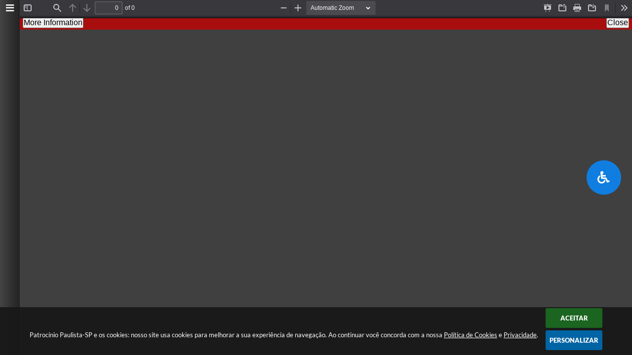

--- FILE ---
content_type: text/html; charset=utf-8
request_url: https://www.patrociniopaulista.sp.gov.br/portal/calendario/diario_oficial/1/2023/
body_size: -118
content:
{"status":"sucesso","mensagem":"20 registros foram encontrados.","dados":{"31":[{"descricao":"Edi\u00e7\u00e3o 1170","link":"\/portal\/diario-oficial\/ver\/1209"}],"30":[{"descricao":"Edi\u00e7\u00e3o 1169","link":"\/portal\/diario-oficial\/ver\/1208"}],"27":[{"descricao":"Edi\u00e7\u00e3o 1168","link":"\/portal\/diario-oficial\/ver\/1207"}],"26":[{"descricao":"Edi\u00e7\u00e3o 1167","link":"\/portal\/diario-oficial\/ver\/1206"}],"25":[{"descricao":"Edi\u00e7\u00e3o 1166","link":"\/portal\/diario-oficial\/ver\/1205"}],"24":[{"descricao":"Edi\u00e7\u00e3o 1165","link":"\/portal\/diario-oficial\/ver\/1204"}],"23":[{"descricao":"Edi\u00e7\u00e3o 1164","link":"\/portal\/diario-oficial\/ver\/1203"}],"20":[{"descricao":"Edi\u00e7\u00e3o 1163","link":"\/portal\/diario-oficial\/ver\/1202"}],"19":[{"descricao":"Edi\u00e7\u00e3o 1162","link":"\/portal\/diario-oficial\/ver\/1201"}],"18":[{"descricao":"Edi\u00e7\u00e3o 1161","link":"\/portal\/diario-oficial\/ver\/1200"}],"17":[{"descricao":"Edi\u00e7\u00e3o 1160","link":"\/portal\/diario-oficial\/ver\/1199"}],"13":[{"descricao":"Edi\u00e7\u00e3o 1159","link":"\/portal\/diario-oficial\/ver\/1198"}],"12":[{"descricao":"Edi\u00e7\u00e3o 1158","link":"\/portal\/diario-oficial\/ver\/1197"}],"11":[{"descricao":"Edi\u00e7\u00e3o 1157","link":"\/portal\/diario-oficial\/ver\/1196"}],"10":[{"descricao":"Edi\u00e7\u00e3o 1156","link":"\/portal\/diario-oficial\/ver\/1195"}],"9":[{"descricao":"Edi\u00e7\u00e3o 1155","link":"\/portal\/diario-oficial\/ver\/1194"}],"6":[{"descricao":"Edi\u00e7\u00e3o 1154","link":"\/portal\/diario-oficial\/ver\/1193"}],"5":[{"descricao":"Edi\u00e7\u00e3o 1153","link":"\/portal\/diario-oficial\/ver\/1192"}],"4":[{"descricao":"Edi\u00e7\u00e3o 1152","link":"\/portal\/diario-oficial\/ver\/1191"}],"3":[{"descricao":"Edi\u00e7\u00e3o 1151","link":"\/portal\/diario-oficial\/ver\/1190"}]}}

--- FILE ---
content_type: text/css
request_url: https://www.patrociniopaulista.sp.gov.br/css/style.css?1611084490
body_size: -137
content:
@charset "utf-8";

@font-face {
    font-family: 'Lato Regular';
    src: url('font/Lato-Regular.woff2') format('woff2'),
    url('font/Lato-Regular.woff') format('woff');
    font-weight: normal;
    font-style: normal;
    font-display: swap;
}

@font-face {
    font-family: 'Lato Bold';
    src: url('font/Lato-Bold.woff2') format('woff2'),
        url('font/Lato-Bold.woff') format('woff');
    font-weight: bold;
    font-style: normal;
    font-display: swap;
}

@font-face {
    font-family: 'Lato BoldItalic';
    src: url('font/Lato-BoldItalic.woff2') format('woff2'),
        url('font/Lato-BoldItalic.woff') format('woff');
    font-weight: bold;
    font-style: italic;
    font-display: swap;
}

@font-face {
    font-family: 'Lato Black';
    src: url('font/Lato-Black.woff2') format('woff2'),
        url('font/Lato-Black.woff') format('woff');
    font-weight: 900;
    font-style: normal;
    font-display: swap;
}

@font-face {
    font-family: 'Lato BlackItalic';
    src: url('font/Lato-BlackItalic.woff2') format('woff2'),
        url('font/Lato-BlackItalic.woff') format('woff');
    font-weight: 900;
    font-style: italic;
    font-display: swap;
}

@font-face {
    font-family: 'Raleway Regular';
    src: url('font/Raleway-Regular.woff2') format('woff2'),
        url('font/Raleway-Regular.woff') format('woff');
    font-weight: normal;
    font-style: normal;
    font-display: swap;
}

@font-face {
    font-family: 'Raleway SemiBold';
    src: url('font/Raleway-SemiBold.woff2') format('woff2'),
        url('font/Raleway-SemiBold.woff') format('woff');
    font-weight: 600;
    font-style: normal;
    font-display: swap;
}

@font-face {
    font-family: 'Raleway BoldItalic';
    src: url('font/Raleway-BoldItalic.woff2') format('woff2'),
        url('font/Raleway-BoldItalic.woff') format('woff');
    font-weight: bold;
    font-style: italic;
    font-display: swap;
}

@font-face {
    font-family: 'Raleway BlackItalic';
    src: url('font/Raleway-BlackItalic.woff2') format('woff2'),
        url('font/Raleway-BlackItalic.woff') format('woff');
    font-weight: 900;
    font-style: italic;
    font-display: swap;
}

/* CLASSES */
.e_lato_r { font-family: 'Lato Regular'; font-weight: normal; font-style: normal; }
.e_lato_b { font-family: 'Lato Bold'; font-weight: bold; font-style: normal; }
.e_lato_bi { font-family: 'Lato BoldItalic'; font-weight: bold; font-style: italic; }
.e_lato_bk { font-family: 'Lato Black'; font-weight: 900; font-style: normal; }
.e_lato_bki { font-family: 'Lato BlackItalic'; font-weight: 900; font-style: italic; }
.e_raleway_r { font-family: 'Raleway Regular'; font-weight: normal; font-style: normal; }
.e_raleway_sb { font-family: 'Raleway SemiBold'; font-weight: 600; font-style: normal; }
.e_raleway_bi { font-family: 'Raleway BoldItalic'; font-weight: bold; font-style: italic; }
.e_raleway_bki { font-family: 'Raleway BlackItalic'; font-weight: 900; font-style: italic; }

--- FILE ---
content_type: text/css
request_url: https://www.patrociniopaulista.sp.gov.br/css/style_mobile.css?1611084491
body_size: -284
content:
.cor_topo { background-color:#fff; }
.cor_rodape { background: #383b3b; border: 0; border-bottom:4px solid #313333; border-top:2px solid #313333; }
.cor_rodape .infos { color: #ffffff; font-family: 'Montserrat Regular'; font-size:14px; }
.cor_menu {background:#081845; border-top:1px solid #081845;}
.color_busca_botao {background-color:#007ac8;border-left:1px solid #081845;border-right:1px solid #081845;border-bottom:1px solid #081845;border-top:1px solid #081845;}
h5 {font-family: sans-serif; font-size:12px; font-weight:100; color:#FFF; text-align:center;}

--- FILE ---
content_type: text/css
request_url: https://www.patrociniopaulista.sp.gov.br/css/estrutura_mobile.css?1611084487
body_size: 150
content:
body {padding:0;margin:0;}

#topo { width:100%; float:left; padding:0; margin:0; padding-top: 20px; background: #eceff3;}
#brasao {width:auto; height:auto; max-width:80%; display:table; margin:0 auto; margin-top: 30px;}
#brasao img {width:100%; height:auto; float:left; }

.busca_mobile {width:96%; float:left; margin:0 2% 15px 2%; }
.e_cor_label {color:#eceff3;}
.e_busca_mobile {float:left; width:100%; height: 40px; outline:none; background-image:url(/img/busca_mobile.png); background-position: center right 10px; background-repeat:no-repeat; font-size:13px; padding: 0 10px; background-color: #fff; border: 0; border-bottom: solid 1px #e6ebee; border-radius: 4px; color: #444; transition:0.2s; }
.e_busca_mobile:focus { background-color: #fff; background-position: center right 5px; border-bottom-color: #999; border-radius: 0; padding-left: 5px; padding-right: 20px; }


#rodape_mobile {width:98%;height:auto; margin-top:0; float:left; display:block; margin-left:0; padding: 25px 1%; border-radius: 0 !important; }

#menu-container{ width:98%; margin-left:1%; z-index:2;float:left;}

#contencao_menu_mobile_p {  z-index:900;  position: relative; float:left;  width:100%; height:44px; display:block;}

.rede_social_mobile {float:left; width:96%; margin: 0 2% 15px 2%; color:#333; text-align: center; font-size:11px; font-family:Segoe, "Segoe UI", "DejaVu Sans", "Trebuchet MS", Verdana, sans-serif;}
.rede_social_mobile span { margin-right: 5px; display: none;}
.icone_rede_social { width: 30px; height: 30px; float:none; display: inline-block; margin-left:3px; border-radius:3px; overflow: hidden; position: relative; }
.icone_rede_social img { width:30px; height:30px; transform: translateY(0);}

--- FILE ---
content_type: text/css
request_url: https://www.patrociniopaulista.sp.gov.br/css/estrutura.css?1664228633
body_size: 3609
content:
@charset "utf-8";body{margin:0;padding:0}*{outline:none}.e_trans{display:none!important}#conteudo_esquerda{width:100%!important;padding-bottom:10px;padding-top:20px;min-height:calc(100vh - 485px)}#cont_conteudo_site_interna{width:100%!important}#e_centralizar{width:100%;width:calc(100% - 40px);max-width:1200px;margin:0 auto}a,li,ol,ul{border:none;text-decoration:none;list-style:none;color:inherit;margin:0;padding:0}a:active,a:link,a:hover,a:focus{text-decoration:inherit}#e_cont_topo,#e_cont_topo *,#e_cont_topo *:before,#e_cont_topo *:after{-webkit-box-sizing:border-box;-moz-box-sizing:border-box;box-sizing:border-box}#e_conteudo,#e_conteudo *,#e_conteudo *:before,#e_conteudo *:after{-webkit-box-sizing:border-box;-moz-box-sizing:border-box;box-sizing:border-box}#e_cont_rodape,#e_cont_rodape *,#e_cont_rodape *:before,#e_cont_rodape *:after{-webkit-box-sizing:border-box;-moz-box-sizing:border-box;box-sizing:border-box}.unselect *::selection{background:inherit;color:inherit}.unselect *::-webkit-selection{background:inherit;color:inherit}.unselect *::-moz-selection{background:inherit;color:inherit}.unselect *::-ms-selection{background:inherit;color:inherit}.sw_video_capa{width:100%;height:100%;background:#000}img{border:0;margin:0}.e_imgcentralizar{width:100%;height:100%;object-fit:cover;object-position:center}.e_conteudo_interno{width:100%;max-width:1200px;display:table;margin:0 auto}body *::-webkit-scrollbar-track{background:rgba(200,207,217,.3);border-radius:5px}body *::-webkit-scrollbar{width:10px;background:rgba(200,207,217,.3);height:12px;margin:5px;border-radius:5px}body *::-webkit-scrollbar-thumb{background:#aaadb3;border-radius:5px}body *::-webkit-scrollbar-thumb:hover{background:#919499}.e_area_titulo_comum{width:100%;padding:0 20px}.e_area_titulo_comum .e_titulo_comum{width:100%;border-bottom:2px solid #d2d5d9;padding-bottom:3px}.e_area_titulo_comum .e_titulo_comum .e_txt_titulo_comum{position:relative;display:inline-block;vertical-align:middle;font-size:20px;color:#404142;line-height:30px;text-transform:uppercase;margin-right:20px}.e_area_titulo_comum .e_titulo_comum .e_txt_titulo_comum::before{content:"";position:absolute;bottom:-5px;left:0;right:-65px;height:2px;background:#148554;transform:scaleX(0);transform-origin:left;transition:.3s}.e_area_titulo_comum .e_titulo_comum:hover .e_txt_titulo_comum::before{transform:scaleX(1)}.e_area_titulo_comum .e_titulo_comum .e_link_ver_mais{display:inline-block;vertical-align:middle;width:50px;height:30px;background:#d2d5d9;transform:skewX(-30deg);text-align:center;transition:.3s}.e_area_titulo_comum .e_titulo_comum:hover .e_link_ver_mais{background:#148554;border-radius:5px}.e_area_titulo_comum .e_titulo_comum:active .e_link_ver_mais{transform:skewX(-30deg) translateY(5px)}.e_area_titulo_comum .e_titulo_comum .e_link_ver_mais .fa{font-size:12px;color:#fff;line-height:30px;transform:skewX(30deg)}.itn_area_login_internauta{position:absolute!important;top:5px;right:0;left:0;background:transparent!important;border-bottom:0!important;box-sizing:border-box;padding:0 20px!important;z-index:888;font-size:0}.itn_area_login_internauta .itn_conteudo_interno_login{width:100%;max-width:1160px!important;position:relative;display:table;margin:auto;text-align:right;font-family:'Lato Regular'!important;font-weight:bold!important}.itn_area_login_internauta .itn_cont_login{display:inline-block;vertical-align:middle;position:static!important;text-align:center;color:#fff!important;font-size:0;padding:0!important;margin-left:10px}.itn_area_login_internauta .itn_cont_login:before{display:none}.itn_area_login_internauta .itn_cont_login .itn_info_login{display:none}.itn_area_login_internauta .itn_cont_login .itn_info_logado{position:absolute;top:30px;right:0}.itn_area_login_internauta .itn_btn_login_internauta{position:relative;min-height:20px;display:inline-block;vertical-align:middle;font-size:13px!important;color:#575859!important;transition:.2s;background:transparent;border-radius:0!important;padding:8px 0!important;padding-top:4px!important;margin:0!important}.itn_area_login_internauta .itn_btn_login_internauta:hover{color:#000!important;background:transparent!important}.itn_area_login_internauta .itn_btn_login_internauta *{display:inline-block;vertical-align:middle}.itn_area_login_internauta .itn_btn_login_internauta.itn_btn_sair{padding:0 10px!important;line-height:19px;height:20px;color:#fff!important;background:#c10e0e!important;border-radius:5px!important;margin-left:10px!important}.itn_area_login_internauta .itn_btn_login_internauta.itn_btn_sair:hover{background:#940b0b!important}.itn_area_login_internauta .itn_btn_login_internauta.itn_btn_sair .fa{color:#eca1a1!important}.itn_area_login_internauta:hover .itn_login_internauta .itn_area_img_internauta{width:22px!important;height:22px!important;font-size:10px!important;line-height:22px!important}.e_categoria{position:absolute;top:10px;right:10px;width:120px;height:25px;font-size:13px;color:#fff;text-align:center;line-height:25px;background:#116cab;border-radius:5px;overflow:hidden;transition:.3s}.e_categoria:hover{box-shadow:0 0 5px #959899}.e_data{position:relative;display:table;font-size:12px;color:#3a3a3c;line-height:25px;text-transform:uppercase;transition:.2s;transition-delay:0s;z-index:1}a:hover .e_data{color:#fff;transition-delay:.2s}.e_data::after{content:"";position:absolute;bottom:0;left:-5px;right:-5px;height:2px;background:#8a92a0;border-radius:5px;transform:scaleX(0);transform-origin:left;transition:.2s;transition-property:transform,height;transition-delay:.2s,0s;z-index:-1}a:hover .e_data::after{transition-property:transform,height;transition-delay:0s,.2s;transform:scaleX(1);height:100%}.e_titulo{font-size:15px;color:#575859;line-height:20px;overflow:hidden;word-break:break-word}.e_descricao{font-size:13px;color:#757a80;line-height:20px;overflow:hidden;word-break:break-word}.e_btn{width:90px;height:30px;font-size:13px;color:#148554;line-height:28px;text-align:center;border:1px solid #e4e9ed;border-radius:5px;transition:.3s}a:hover .e_btn{background:#148554;color:#fff}.e_btn:active{transform:translateY(2px)}#e_conteudo .e_link_fixed{position:fixed;top:200px;z-index:1000;font-size:0}#e_conteudo .e_link_fixed_esquerdo{left:0}#e_conteudo .e_link_fixed_direito{right:0}#e_conteudo .e_primeiro_link{position:absolute;top:0;transition:.3s}#e_conteudo .e_segundo_link{position:absolute;top:55px;transition:.3s}#e_conteudo .e_link_fixed .e_btn_link_fixed{position:absolute;width:130px;height:50px;background:#148554;border-radius:5px;transition:.3s;cursor:pointer}#e_conteudo .e_link_fixed .e_btn_link_fixed:hover{background:#117449}#e_conteudo .e_link_fixed .e_btn_link_fixed .e_img_btn_link_fixed{position:absolute;top:0;height:50px;opacity:.1}#e_conteudo .e_link_fixed_esquerdo .e_btn_link_fixed .e_img_btn_link_fixed{left:0}#e_conteudo .e_link_fixed_direito .e_btn_link_fixed .e_img_btn_link_fixed{right:0}#e_conteudo .e_link_fixed .e_btn_link_fixed .e_text_btn_link_fixed{font-size:16px;color:#fff;line-height:50px;text-align:center}#e_conteudo .e_link_fixed .e_cont_link_fixed{position:absolute;width:300px;background:#eceff3;border:1px solid #616366;border-radius:5px;overflow:hidden;transition:.3s}#e_conteudo .e_link_fixed .e_cont_link_fixed .e_area_titulo_link_fixed{position:relative;width:200px;height:40px;background:#148554;border-radius:0 20px 20px 0;padding-right:30px;margin-top:10px}#e_conteudo .e_link_fixed .e_cont_link_fixed .e_area_titulo_link_fixed .e_titulo_link_fixed{font-size:17px;color:#fff;text-transform:uppercase;line-height:40px;text-align:center}#e_conteudo .e_link_fixed .e_cont_link_fixed .e_area_titulo_link_fixed .e_btn_ver_mais{position:absolute;top:8px;right:8px;width:24px;height:24px;font-size:10px;color:#fff;line-height:25px;text-align:center;background:#189e63;border-radius:100%;transition:.3s}#e_conteudo .e_link_fixed .e_cont_link_fixed .e_area_titulo_link_fixed:hover .e_btn_ver_mais{background:#1bb673}#e_conteudo .e_link_fixed .e_cont_link_fixed .e_btn_fechar_link_fixed{position:absolute;top:15px;right:15px;width:30px;height:30px;background:#fff;border:0;border-radius:5px;color:#d01414;transition:.3s}#e_conteudo .e_link_fixed .e_cont_link_fixed .e_btn_fechar_link_fixed:hover{background:#e60404;color:#fff;cursor:pointer}#e_cont_topo{width:100%;float:left;margin:0;padding:0;font-size:0;background-color:#fff;background-image:url(../img/bg_topo.jpg);background-size:100% 100%;background-repeat:no-repeat;background-position:top center;border-top:5px solid #189e63}#e_cont_topo #e_banner_topo_dinamico{width:100%;height:150px;background-repeat:no-repeat;background-position:top left;position:relative;padding:0 20px}#e_cont_topo #e_banner_topo_dinamico #e_banner_topo_dinamico_clique{position:absolute;top:0;left:0;width:265px;height:80px;float:left;margin-top:30px;margin-left:20px;z-index:1}#e_cont_topo .e_cont_info_topo{width:100%;height:110px;font-size:0;position:relative}#e_cont_topo .e_area_acessibilidade{height:30px;padding:5px 15px;background:#148554;width:280px;text-align:center;position:absolute;left:0;right:0;top:-20px;margin:auto;z-index:999;border-bottom-left-radius:15px;border-bottom-right-radius:15px}#e_cont_topo #e_acessibilidade .sw_btn_acessibilidade{width:22px;height:22px;background:#148554;line-height:22px;margin:0 5px;text-align:center;color:#fff;position:relative;z-index:1;cursor:pointer;transition:.15s ease}#e_cont_topo #e_acessibilidade .sw_titulo_acessibilidade{display:none}#e_cont_topo .e_cont_info_topo .e_area_busca{width:30%;position:relative;margin:20px auto;padding-top:30px}#e_cont_topo .e_cont_info_topo .e_area_busca .e_campo_busca{width:100%;height:40px;background:#fff;border:1px solid #d2d5d9;border-radius:20px;padding-left:20px;position:relative}#e_cont_topo .e_cont_info_topo .e_area_busca .e_btn_busca{position:absolute;bottom:0;right:0;width:36px;height:36px;border-radius:100%;text-align:center;background:#fff;border:0;margin:2px}#e_cont_topo .e_cont_info_topo .e_area_busca .e_btn_busca .fa{font-size:16px;color:#8a9199;line-height:36px}#e_cont_topo .e_cont_info_topo .e_area_rede_social{position:absolute;top:50px;right:0;border-radius:5px;padding-left:25px;overflow:hidden}#e_cont_topo .e_cont_info_topo .e_area_rede_social::before{content:"";position:absolute;top:0;left:15px;width:40px;height:40px;border-radius:5px;background:#fff;transform:skewX(-30deg)}#e_cont_topo .e_cont_info_topo .e_area_rede_social .e_cont_rede_social{position:relative;padding-left:10px;background:#fff;border-radius:5px;z-index:2}#e_cont_topo .e_cont_info_topo .e_area_rede_social .e_cont_rede_social div{display:inline-block;vertical-align:middle}#e_cont_topo .e_cont_info_topo .e_area_rede_social .e_cont_rede_social .fa{font-size:20px;color:#c6c9cc}#e_cont_topo .e_cont_info_topo .e_area_rede_social .e_cont_rede_social .e_text_acompanhe{font-size:12px;color:#6f7173;margin:0 10px}#e_cont_topo .e_cont_info_topo .e_area_rede_social .e_cont_rede_social .e_rede_social{width:30px;height:30px;border-radius:5px;overflow:hidden;margin:5px;margin-left:0}#e_cont_topo .e_cont_info_topo .e_area_rede_social .e_cont_rede_social .e_rede_social img{transition:.3s}#e_cont_topo .e_cont_info_topo .e_area_rede_social .e_cont_rede_social .e_rede_social:hover img{filter:contrast(4)}#e_cont_topo .e_area_menu_topo{width:100%}#e_cont_topo .e_area_menu_topo .e_menu_topo{position:relative;width:100%;height:40px;z-index:105}#e_cont_topo .e_area_menu_topo .e_menu_topo ::-webkit-scrollbar-track{background:rgb(72,156,120)}#e_cont_topo .e_area_menu_topo .e_menu_topo ::-webkit-scrollbar{background:rgb(72,156,120)}#e_cont_topo .e_area_menu_topo .e_menu_topo ::-webkit-scrollbar-thumb{background:#116f46}#e_cont_topo .e_area_menu_topo .e_menu_topo ::-webkit-scrollbar-thumb:hover{background:#0d613c}#e_cont_topo .e_area_menu_topo .e_menu_topo>ul{position:absolute;display:table;top:0;left:0;width:100%;padding-left:280px;padding-right:40px}#e_cont_topo .e_area_menu_topo .e_menu_topo>ul>li{position:relative;display:table-cell;vertical-align:middle;text-align:center;padding:0 10px}#e_cont_topo .e_area_menu_topo .e_menu_topo>ul>li::before{content:"";position:absolute;top:8px;left:2px;width:4px;height:24px;background:#60d8a4;border-radius:2px;transform:scaleY(0);transform-origin:center;transition:.3s}#e_cont_topo .e_area_menu_topo .e_menu_topo>ul>li:hover::before{transform:scaleY(1)}#e_cont_topo .e_area_menu_topo .e_menu_topo>ul>li::after{content:"";position:absolute;top:8px;right:2px;width:4px;height:24px;background:#60d8a4;border-radius:2px;transform:scaleY(0);transform-origin:center;transition:.3s}#e_cont_topo .e_area_menu_topo .e_menu_topo>ul>li:hover::after{transform:scaleY(1)}#e_cont_topo .e_area_menu_topo .e_menu_topo .e_link_menu_topo{position:relative;font-size:15px;color:#fff;line-height:40px;transition:.3s}#e_cont_topo .e_area_menu_topo .e_menu_topo .e_submenu_topo{position:absolute;top:100%;right:50%;margin-right:-90px;background:#158f5a;border-radius:0 0 5px 5px;padding:5px;transform:scaleY(0);transform-origin:top;visibility:hidden;transition:.3s}#e_cont_topo .e_area_menu_topo .e_menu_topo li:hover .e_submenu_topo{transform:scaleY(1);visibility:visible}#e_cont_topo .e_area_menu_topo .e_menu_topo .e_submenu_topo ul{width:170px;max-height:240px;overflow:auto}#e_cont_topo .e_area_menu_topo .e_menu_topo .e_submenu_topo ul li{padding:10px;font-size:14px;color:#fff;border-bottom:1px solid #138051;transition:.3s;text-align:left}#e_cont_topo .e_area_menu_topo .e_menu_topo .e_submenu_topo ul li:hover{padding-left:12px;background:#138051}#e_cont_topo .e_area_menu_topo .e_menu_topo .e_li_menu_todos{float:right;width:40px;text-align:center;transition:.3s}#e_cont_topo .e_area_menu_topo .e_menu_topo .e_li_menu_todos:hover{background:#148554}#e_cont_topo .e_area_menu_topo .e_menu_topo .e_li_menu_todos .e_link_menu_topo{width:40px}#e_cont_topo .e_area_menu_topo .e_menu_topo .e_li_menu_todos .e_menu_todos{position:absolute;top:100%;left:0;right:0;padding-top:5px;visibility:hidden}#e_cont_topo .e_area_menu_topo .e_menu_topo .e_li_menu_todos:hover .e_menu_todos{visibility:visible}#e_cont_topo .e_area_menu_topo .e_menu_topo .e_li_menu_todos .e_menu_todos .e_cont_menu_todos{position:relative;width:100%;height:370px;background:#158f5a;border-radius:5px;transform:scaleY(0);transform-origin:top;transition:.3s}#e_cont_topo .e_area_menu_topo .e_menu_topo .e_li_menu_todos:hover .e_menu_todos .e_cont_menu_todos{transform:scaleY(1)}#e_cont_topo .e_area_menu_topo .e_menu_topo .e_li_menu_todos .e_menu_todos .e_cont_menu_todos .e_cont_barra_menu_todos{position:absolute;top:15px;right:15px;bottom:15px;left:15px;overflow:auto}#e_cont_topo .e_area_menu_topo .e_menu_topo .e_li_menu_todos .e_menu_todos .e_cont_menu_todos .e_cont_barra_menu_todos ul{width:100%;height:100%;display:flex;flex-flow:column wrap;text-align:left}#e_cont_topo .e_area_menu_topo .e_menu_topo .e_li_menu_todos .e_menu_todos .e_cont_menu_todos .e_cont_barra_menu_todos ul li{width:250px;margin-right:50px}#e_cont_topo .e_area_menu_topo .e_menu_topo .e_li_menu_todos .e_menu_todos .e_cabecalho_menu_todos{font-size:18px;color:#fff;line-height:20px;padding:20px;background:#235640;border-radius:5px;text-transform:uppercase}#e_cont_topo .e_area_menu_topo .e_menu_topo .e_li_menu_todos .e_menu_todos .e_cabecalho_menu_todos .fa{margin-right:10px}#e_cont_topo .e_area_menu_topo .e_menu_topo .e_li_menu_todos .e_menu_todos .e_link_menu_todos{font-size:14px;color:#fff;padding:15px;border-bottom:1px solid #138151;transition:.3s}#e_cont_topo .e_area_menu_topo .e_menu_topo .e_li_menu_todos .e_menu_todos .e_link_menu_todos:hover{padding-left:20px;padding-right:10px;background:#138151}#e_cont_topo .e_area_menu_topo .e_menu_topo .e_li_menu_todos .e_menu_todos .e_link_menu_todos .fa{margin-right:5px}#e_cont_topo .e_area_menu_topo .e_menu_topo .e_li_menu_todos .e_menu_todos .e_titulo_subitens_menu{font-size:15px;color:#fff;padding:20px;background:#107248;border-radius:5px;text-transform:uppercase;margin-top:5px}#e_cont_topo .e_area_menu_topo .e_menu_topo .e_li_menu_todos .e_menu_todos .e_titulo_subitens_menu:hover{background:#107248}#e_cont_topo .e_area_menu_topo .e_menu_topo .e_li_menu_todos .e_menu_todos .e_subitem_menu{background:#118653;border-color:#1b9a63}#e_cont_topo .e_area_menu_topo .e_menu_topo .e_li_menu_todos .e_menu_todos .e_subitem_menu:hover{background:#0f7e4e}#e_conteudo{width:100%;float:left;background:#eceff3}#e_conteudo .p_area_banner{margin:0 auto;margin-bottom:30px;max-width:1200px}#e_conteudo .p_area_banner_meio{overflow:hidden;margin-bottom:40px}#e_conteudo .p_area_banner_meio .e_conteudo_interno{overflow:hidden;padding:0 20px}#e_conteudo .p_area_banner_meio .e_conteudo_interno *{max-height:290px}#e_conteudo .p_area_banner_meio img{width:100%;height:auto;max-width:1160px;display:block;margin:0 auto!important;border:none!important}#e_cont_rodape{position:relative;float:left;width:100%;background:#3d3e40;border-top:10px solid #313233;font-size:0}#e_cont_rodape::before{content:"";position:absolute;right:50%;top:30px;width:100%;height:350px;background:#313233;z-index:0}#e_cont_rodape .e_conteudo_interno{position:relative;width:100%;height:380px;background:#3d3e40;padding-top:30px;z-index:2}#e_cont_rodape .e_conteudo_interno .e_area_logo_rodape{position:absolute;top:30px;left:190px;width:auto;height:320px;z-index:2}#e_cont_rodape .e_conteudo_interno .e_area_logo_rodape .e_logo_rodape{height:100%}#e_cont_rodape .e_area_info_pref_rede_sociais{position:absolute;top:30px;left:0;width:300px;;padding-left:20px;padding-top:20px;z-index:1}#e_cont_rodape .e_area_info_pref_rede_sociais:before{content:"";position:absolute;top:0;left:-70px;width:370px;height:350px;background:#313233;transform:skewX(-20deg)}#e_cont_rodape .e_area_info_pref_rede_sociais .e_area_info_pref{width:100%;padding-bottom:20px}#e_cont_rodape .e_area_info_pref_rede_sociais .e_area_info_pref .e_info_pref{position:relative;display:table;width:100%;padding:10px 0;padding-left:40px;padding-right:75px}#e_cont_rodape .e_area_info_pref_rede_sociais .e_area_info_pref .e_localizacao_pref{padding-right:0}#e_cont_rodape .e_area_info_pref_rede_sociais .e_area_info_pref .e_info_pref .e_img_info_pref{position:absolute;top:50%;margin-top:-13px;left:0}#e_cont_rodape .e_area_info_pref_rede_sociais .e_area_info_pref .e_info_pref .e_text_info_pref{display:table-cell;vertical-align:middle;height:30px;font-size:12px;color:#fff;line-height:15px;overflow:hidden}#e_cont_rodape .e_area_info_pref_rede_sociais .e_area_info_pref .e_newsletter_pref .e_text_info_pref .e_lato_b{text-decoration:underline}#e_cont_rodape .e_area_info_pref_rede_sociais .e_area_info_pref .e_cnpj_pref{text-decoration:underline}#e_cont_rodape .e_area_info_pref_rede_sociais .e_area_rede_social{position:relative;display:table;border-radius:5px}#e_cont_rodape .e_area_info_pref_rede_sociais .e_area_rede_social::before{content:"";position:absolute;top:0;right:-10px;width:40px;height:40px;border-radius:5px;background:#3d3e40;transform:skewX(-20deg)}#e_cont_rodape .e_area_info_pref_rede_sociais .e_area_rede_social .e_cont_rede_social{position:relative;padding-left:10px;background:#3d3e40;border-radius:5px;z-index:2}#e_cont_rodape .e_area_info_pref_rede_sociais .e_area_rede_social .e_cont_rede_social div{display:inline-block;vertical-align:middle}#e_cont_rodape .e_area_info_pref_rede_sociais .e_area_rede_social .e_cont_rede_social .fa{font-size:20px;color:#fff;margin-right:10px}#e_cont_rodape .e_area_info_pref_rede_sociais .e_area_rede_social .e_cont_rede_social .e_rede_social{width:30px;height:30px;border-radius:5px;overflow:hidden;margin:5px;margin-right:0}#e_cont_rodape .e_area_info_pref_rede_sociais .e_area_rede_social .e_cont_rede_social .e_rede_social img{transition:.3s}#e_cont_rodape .e_area_info_pref_rede_sociais .e_area_rede_social .e_cont_rede_social .e_rede_social:hover img{filter:contrast(4)}#e_cont_rodape .e_area_acesso_facil{width:100%;height:240px;padding-left:370px;padding-right:10px}#e_cont_rodape .e_area_acesso_facil .e_acesso_facil{position:relative;display:inline-block;vertical-align:top;width:25%;padding:0 10px;z-index:2}#e_cont_rodape .e_area_acesso_facil .e_acesso_facil .e_btn_acesso_facil{width:100%;height:40px;font-size:15px;color:#fff;line-height:40px;text-align:center;text-transform:uppercase;background:#313233;border-radius:10px;margin-bottom:10px;transition:.3s}#e_cont_rodape .e_area_acesso_facil .e_acesso_facil:hover .e_btn_acesso_facil{background:#272829}#e_cont_rodape .e_area_acesso_facil .e_acesso_facil .e_cont_links_acesso_facil{width:100%;max-height:180px;overflow:auto}#e_cont_rodape .e_area_acesso_facil .e_acesso_facil .e_cont_links_acesso_facil .e_link_acesso_facil{font-size:13px;color:#fff;padding:5px 20px;padding-right:10px;transition:.3s;cursor:pointer}#e_cont_rodape .e_area_acesso_facil .e_acesso_facil .e_cont_links_acesso_facil .e_link_acesso_facil .fa{margin-right:5px}#e_cont_rodape .e_area_acesso_facil .e_acesso_facil .e_cont_links_acesso_facil .e_link_acesso_facil:hover{background:#353638;padding:5px 23px;padding-right:7px}#e_cont_rodape .sw_area_info_sistema{position:relative;background:none;color:#fff;border-top:1px solid #4a4c4c;border-bottom:1px solid #4a4c4c;padding-left:260px}.sw_area_info_sistema .sw_info_sistema .sw_texto_info_sistema{font-size:13px!important}.sw_area_info_sistema .sw_info_sistema{line-height:25px;padding:0 5px!important}#e_cont_rodape .e_area_instar{position:relative;line-height:60px;height:60px;padding:0;text-align:center;padding-left:260px}#e_cont_rodape .e_area_instar a .e_copyright_instar{font-size:12px;color:#fff}#e_cont_rodape .e_area_instar a:hover .e_lato_b{text-decoration:underline}#e_cont_rodape .e_area_instar .e_logo_instar{width:80px;position:absolute;right:20px;top:50%;margin-top:-13px}@media (max-width:1000px){#e_cont_topo{display:none}#e_cont_rodape{display:none}}@media (max-width:1200px){.e_conteudo_interno{max-width:1200px}.itn_area_login_internauta .itn_conteudo_interno_login::before{display:none}.itn_area_login_internauta .itn_conteudo_interno_login::after{display:none}#e_cont_rodape .e_area_acesso_facil .e_acesso_facil{width:50%;height:110px;margin-bottom:20px;padding:0 50px}#e_cont_rodape .e_area_acesso_facil .e_acesso_facil .e_cont_links_acesso_facil{max-height:60px}}@media (max-width:1000px){.e_conteudo_interno{max-width:1000px}.e_slider_seta{opacity:.8}#e_conteudo .e_link_fixed{top:60px}#e_conteudo .e_segundo_link{top:45px}#e_conteudo .e_link_fixed .e_btn_link_fixed{width:45px;height:40px}#e_conteudo .e_link_fixed .e_btn_link_fixed .e_text_btn_link_fixed{display:none}#e_conteudo .e_link_fixed .e_btn_link_fixed .e_img_btn_link_fixed{height:40px;opacity:.9}#e_conteudo .e_link_fixed .e_btn_link_fixed .e_img_btn_link_fixed img{height:40px}#e_conteudo .e_link_fixed .e_cont_link_fixed{width:280px}}@media (max-width:800px){.e_conteudo_interno{max-width:800px}.itn_area_login_internauta .itn_conteudo_interno_login{text-align:center}.itn_area_login_internauta .itn_cont_login{position:relative!important}.itn_area_login_internauta .itn_login_internauta .itn_area_botoes_internauta{right:0!important;margin-right:-44px}.itn_area_login_internauta .itn_login_internauta .itn_area_botoes_internauta .itn_cont_botoes_internauta{background:#2b4261!important;padding:3px!important}.itn_area_login_internauta .itn_login_internauta .itn_area_botoes_internauta .itn_cont_botoes_internauta:after{border-bottom-color:#2b4261!important;right:50%!important;margin-right:-12px}.itn_area_login_internauta .itn_btn_login_internauta{color:#fff!important;background:#1651a2!important;border-radius:5px!important}.itn_area_login_internauta .itn_btn_login_internauta:hover{color:#fff!important;background:#1f6cd6!important}.itn_area_login_internauta .itn_btn_login_internauta.itn_btn_sair{margin-left:0!important;height:30px!important;line-height:30px!important}.itn_area_login_internauta .itn_btn_login_internauta.itn_btn_sair:hover{background:#d31111!important}}@media (max-width:600px){.e_conteudo_interno{max-width:600px}}@media (max-width:480px){.e_conteudo_interno{max-width:480px}.e_area_titulo_comum .e_titulo_comum{position:relative;padding-right:60px}.e_area_titulo_comum .e_titulo_comum .e_link_ver_mais{position:absolute;top:50%;right:10px;margin-top:-17px}}